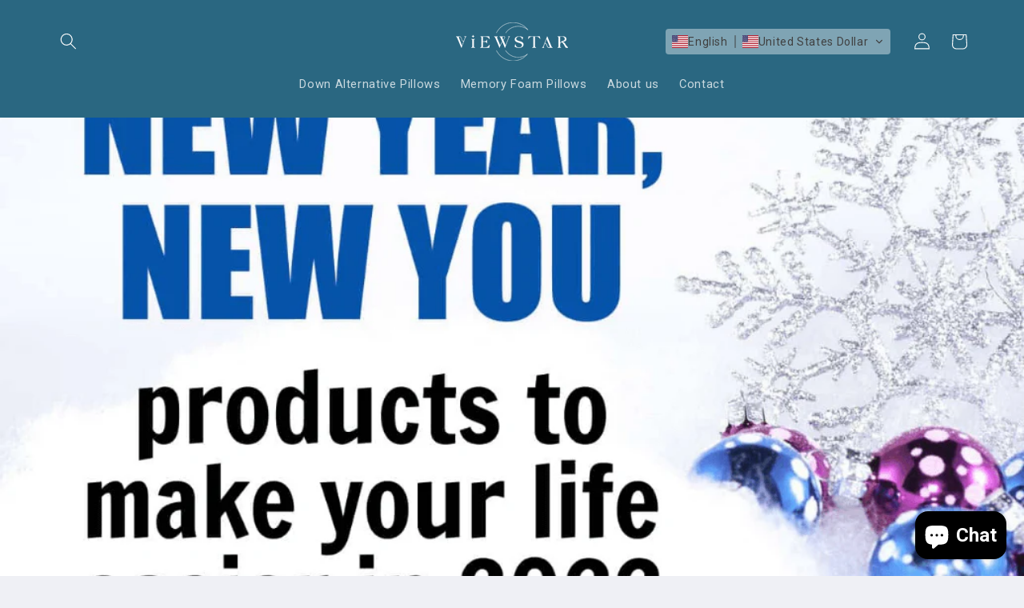

--- FILE ---
content_type: application/javascript
request_url: https://ecommplugins-trustboxsettings.trustpilot.com/viewstarhome.myshopify.com.js?settings=1638442504250&shop=viewstarhome.myshopify.com
body_size: 251
content:
const trustpilot_trustbox_settings = {"trustboxes":[],"activeTrustbox":0,"pageUrls":{"landing":"https://viewstarhome.myshopify.com","category":"https://viewstarhome.myshopify.com/collections/all","product":"https://viewstarhome.myshopify.com/products/2-pack-down-alternative-standard-pillows-with-ultra-soft-fiber-filler"}};
dispatchEvent(new CustomEvent('trustpilotTrustboxSettingsLoaded'));